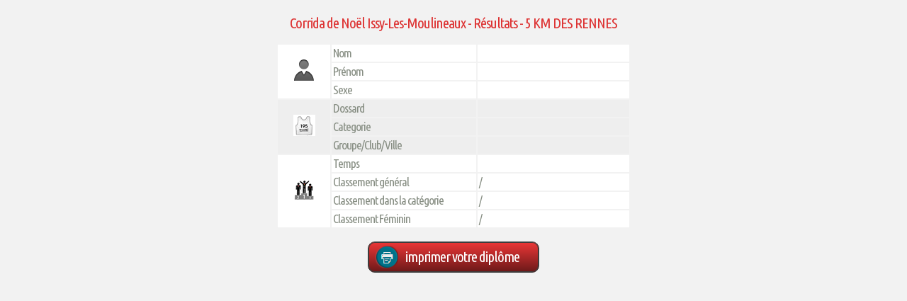

--- FILE ---
content_type: text/html; charset=UTF-8
request_url: https://www.sport-info.com/i_detail_resultats.php?id=232&e=3172&r=1887945
body_size: 7843
content:
<!DOCTYPE HTML>
<!--
	Minimaxing by HTML5 UP
	html5up.net | @n33co
	Free for personal and commercial use under the CCA 3.0 license (html5up.net/license)
-->
<html>
	<head>
		<title>Sport Info - Chronométrage et services</title>
		<meta http-equiv="content-type" content="text/html; charset=utf-8" />
		<meta name="description" content="Sport Info" />
		<meta name="keywords" content="Sport Info" />
		<link href="https://fonts.googleapis.com/css?family=Ubuntu+Condensed" rel="stylesheet">
		<script src="/js/jquery.min.js"></script>
		<script src="/js/skel.min.js"></script>
		<script src="/js/skel-layers.min.js"></script>
        <script>
            function go(u) { document.location=u; }
        </script>
    <link href="/css/style.css" rel="stylesheet">
    <link href="/css/style-iframe.css" rel="stylesheet">
            
		<script src="https://jwpsrv.com/library/AXuvukgYEeSd8iIACxmInQ.js"></script>
			<link rel="stylesheet" href="/css/boutons.css" />
		<noscript>
			<link rel="stylesheet" href="/css/skel.css" />
			<link rel="stylesheet" href="/css/style.css" />
			<link rel="stylesheet" href="/css/style-desktop.css" />
		</noscript>
		<!--[if lte IE 9]><link rel="stylesheet" href="/css/ie9.css" /><![endif]-->
		<!--[if lte IE 8]><script src="/js/html5shiv.js"></script><![endif]-->
</head>	<style>

body, #main {
	background-color: #F2F2F2 !important;
}


h2,h3 {
	color: #DD3333;
}

label,p, .texte {
	color: #DD3333;
}

input[type=text], select {
	color: #000000;
	border-color: #170707;
	background-color:#FFFFFF;
}

.select-wrapper {
	color: #000000;
	border-color: #170707;
	background-color:#FFFFFF;
	}



	.button {
		background-color: #6B1919;
		background-image: -moz-linear-gradient(top, #ED3737, #6B1919);
		background-image: -webkit-linear-gradient(top, #ED3737, #6B1919);
		background-image: -webkit-gradient(linear, 0% 0%, 0% 100%, from(#ED3737), to(#6B1919));
		background-image: -ms-linear-gradient(top, #ED3737, #6B1919);
		background-image: -o-linear-gradient(top, #ED3737, #6B1919);
		background-image: linear-gradient(top, #ED3737, #6B1919);
		color: #FFFFFF;
		border: solid 1px #3D3D3D;
		box-shadow: inset 0px 0px 0px 1px #3D3D3D;
	}

	.button:hover {
		background-color: #000000;
		background-image: -moz-linear-gradient(top, #3D3D3D, #000000);
		background-image: -webkit-linear-gradient(top, #3D3D3D, #000000);
		background-image: -webkit-gradient(linear, 0% 0%, 0% 100%, from(#3D3D3D), to(#000000));
		background-image: -ms-linear-gradient(top, #3D3D3D, #000000);
		background-image: -o-linear-gradient(top, #3D3D3D, #000000);
		background-image: linear-gradient(top, #3D3D3D, #000000);
		box-shadow: inset 0px 0px 0px 1px #3D3D3D;

	}

	.button-crt {
		background-color: #6B1919;
		background-image: -moz-linear-gradient(top, #ED3737, #6B1919);
		background-image: -webkit-linear-gradient(top, #ED3737, #6B1919);
		background-image: -webkit-gradient(linear, 0% 0%, 0% 100%, from(#ED3737), to(#6B1919));
		background-image: -ms-linear-gradient(top, #ED3737, #6B1919);
		background-image: -o-linear-gradient(top, #ED3737, #6B1919);
		background-image: linear-gradient(top, #ED3737, #6B1919);
		color: #FFFFFF;
		border: solid 1px #3D3D3D;
		box-shadow: inset 0px 0px 0px 1px #3D3D3D;
	}

	.button-crt:hover {
		background-color: #000000;
		background-image: -moz-linear-gradient(top, #3D3D3D, #000000);
		background-image: -webkit-linear-gradient(top, #3D3D3D, #000000);
		background-image: -webkit-gradient(linear, 0% 0%, 0% 100%, from(#3D3D3D), to(#000000));
		background-image: -ms-linear-gradient(top, #3D3D3D, #000000);
		background-image: -o-linear-gradient(top, #3D3D3D, #000000);
		background-image: linear-gradient(top, #3D3D3D, #000000);
	}


#TRESULT {
	background-color:#FFFFFF;
}

#TRESULT th {
	color: #FFFFFF !important;
	background-color:#A50000 !important;
}

#TRESULT td {
	color: #474747;
}

#TRESULT td.Femme {
	color: #FF1493;
}


#TRESULT td a {
	color: #474747;
}

#TRESULT td.Femme a {
	color: #FF1493;
}


input:focus, textarea:focus {
	border-color: #3D3D3D !important;
	outline: 0;
}



</style>   
<body style="min-width:500px;">
<style>
#TRESULT2 th {
	height:20px;
	background-color:#0084A5;
	color:#FFC500;
	vertical-align:middle;
}

#TRESULT2 td a {
	text-decoration:none;
}

#TRESULT2 td {
	height:20px;
	vertical-align:middle;
	/* cursor:pointer; */
}
</style>
<center>


<h3>Corrida de Noël Issy-Les-Moulineaux - Résultats -  5 KM DES RENNES</h3>

            <table width="500px" border="0" cellspacing="2" cellpadding="2" id="TRESULT2">
              <tr class="ligneResultat" style="background-color:#FFFFFF" >
                <td width="70" rowspan="3" align="center" valign="middle" ><img src="images/user.png" width="31" height="30" alt=""/></td>
                <td width="200" align="left" valign="middle" >Nom</td>
                <td align="left" valign="middle"></td>
              </tr>
              <tr class="ligneResultat" style="background-color:#FFFFFF" >
                <td align="left" valign="middle" >Prénom</td>
                <td align="left" valign="middle"></td>
              </tr>
              <tr class="ligneResultat" style="background-color:#FFFFFF" >
                <td align="left" valign="middle" >Sexe</td>
                <td align="left" valign="middle"></td>
              </tr>
              <tr class="ligneResultat" style="background-color:#EEEEEE" >
                <td rowspan="3" align="center" valign="middle" ><img src="images/dossard.png" width="31" height="30" alt=""/></td>
                <td align="left" valign="middle" >Dossard</td>
                <td align="left" valign="middle"></td>
              </tr>
              <tr class="ligneResultat" style="background-color:#EEEEEE" >
                <td align="left" valign="middle" >Categorie</td>
                <td align="left" valign="middle"></td>
              </tr>
              <tr class="ligneResultat" style="background-color:#EEEEEE" >
                <td align="left" valign="middle" >Groupe/Club/Ville</td>
                <td align="left" valign="middle"></td>
              </tr>
              <tr class="ligneResultat" style="background-color:#FFFFFF" >
                <td rowspan="4" align="center" valign="middle" ><img src="images/classement.png" width="31" height="30" alt=""/></td>
                <td align="left" valign="middle" >Temps</td>
                <td align="left" valign="middle"> </td>
              </tr>
              <tr class="ligneResultat" style="background-color:#FFFFFF" >
                <td align="left" valign="middle" >Classement général</td>
                <td align="left" valign="middle">  / </td>
              </tr>
              <tr class="ligneResultat" style="background-color:#FFFFFF" >
                <td align="left" valign="middle" >Classement dans la catégorie</td>
                <td align="left" valign="middle">  / </td>
              </tr>
              <tr class="ligneResultat" style="background-color:#FFFFFF" >
                <td align="left" valign="middle" >Classement Féminin</td>
                <td align="left" valign="middle">  / </td>
              </tr>



          </table>
<p>          
          		<a href="/viaH2P/diplome.php?id=&c=" target="_blank" class="button-crt" style="width:220px;"><span class="icone-imprim"></span><span class="txt-bouton-pop">Imprimer votre diplôme</span></a>
		</p>        
            <p>&nbsp;</p>
          
<script>
  (function(i,s,o,g,r,a,m){i['GoogleAnalyticsObject']=r;i[r]=i[r]||function(){
  (i[r].q=i[r].q||[]).push(arguments)},i[r].l=1*new Date();a=s.createElement(o),
  m=s.getElementsByTagName(o)[0];a.async=1;a.src=g;m.parentNode.insertBefore(a,m)
  })(window,document,'script','https://www.google-analytics.com/analytics.js','ga');

  ga('create', 'UA-96153998-1', 'auto');
  ga('send', 'pageview');

</script>
      

--- FILE ---
content_type: text/css
request_url: https://www.sport-info.com/css/style.css
body_size: 3502
content:
/*
	Minimaxing by HTML5 UP
	html5up.net | @n33co
	Free for personal and commercial use under the CCA 3.0 license (html5up.net/license)
*/

/*********************************************************************************/
/* Global                                                                        */
/*********************************************************************************/

/* Basic */

	body {
		font-size: 13.5pt;
		font-family: sans-serif;
		background-color: #e3e9dc;
		font-family: 'Ubuntu Condensed', sans-serif;
		color: #878e83;
		letter-spacing: -1px;
	}

	h1,h2,h3,h4,h5 {
		color: #007897;
		font-weight: normal;
	}

	h1 {
		font-size: 2.4em;
		letter-spacing: -1px;
		line-height: 86px;
	}
	
	h2 {
		font-size: 1.6em;
		letter-spacing: -1px;
		margin-bottom: 1em;
	}

	h3,h4 {
		color: #283121;
		margin-bottom: 0.5em;
	}

	h3 {
		font-size: 1.2em;
		margin-bottom: 0.8em;
	}

	h4 {
		font-size: 1em;
	}
	
	h6 {
		font-size: 0.80em;
		line-height:1.2em;
		margin: -5px 0;
		letter-spacing:0.5px;
	}

	p, ul {
		margin-bottom: 1.25em;
	}

	p {
		line-height: 1.8em;
	}

	strong {
		color: #474e43;
	}

	img.left {
		float: left;
		margin: 2px 1.25em 0 0;
	}

	img.top {
		margin: 4px 0 2.25em 0;
	}

	ul {
		padding: 0.25em 0 0 0;
	}

	a {
		color: #5d93a2;
		text-decoration: underline;
	}

	a:hover {
		text-decoration: none;
	}

	* > p:last-child {
		margin-bottom: 0 !important;
	}

/* Reusable */

	article.blog-post {
		position: relative;
	}

		article.blog-post .comments {
			position: absolute;
			top: 0;
			right: 0;
			height: 32px;
			line-height: 24px;
			padding-left: 40px;
			background: url('/css/images/icon-bubble.png') no-repeat;
		}

	ul.small-image-list {
	}

		ul.small-image-list li {
			/* overflow: hidden; */
			margin-bottom: 2.2em;
		}

	ul.big-image-list {
	}

		ul.big-image-list li {
			overflow: hidden;
			/* margin-bottom: 2em; */
			margin-bottom: 3.5em;
		}

	ul.link-list {
	}

		ul.link-list li {
			border-top: solid 1px #ced0b7;
			padding: 0.75em 0 0 0;
			margin: 0.75em 0 0 0;
		}
		
		ul.link-list li:first-child {
			padding-top: 0;
			margin-top: 0;
			border-top: 0;
		}

	.button {
		display: inline-block;
		padding: 15px 25px 15px 25px;
		background-color: #007b9d;
		background-image: -moz-linear-gradient(top, #008dad, #007b9d);
		background-image: -webkit-linear-gradient(top, #008dad, #007b9d);
		background-image: -webkit-gradient(linear, 0% 0%, 0% 100%, from(#008dad), to(#007b9d));
		background-image: -ms-linear-gradient(top, #008dad, #007b9d);
		background-image: -o-linear-gradient(top, #008dad, #007b9d);
		background-image: linear-gradient(top, #008dad, #007b9d);
		border-radius: 10px;
		text-transform: lowercase;
		text-decoration: none;
		color: #fff;
		font-size: 1.2em;
		letter-spacing: -1px;
		border: solid 1px #006e8b;
		box-shadow: inset 0px 0px 0px 1px #18a8c8;
	}

	.button:hover {
		background-color: #118eb1;
		background-image: -moz-linear-gradient(top, #1b9fbe, #118eb1);
		background-image: -webkit-linear-gradient(top, #1b9fbe, #118eb1);
		background-image: -webkit-gradient(linear, 0% 0%, 0% 100%, from(#1b9fbe), to(#118eb1));
		background-image: -ms-linear-gradient(top, #1b9fbe, #118eb1);
		background-image: -o-linear-gradient(top, #1b9fbe, #118eb1);
		background-image: linear-gradient(top, #1b9fbe, #118eb1);
		box-shadow: inset 0px 0px 0px 1px #3ecceb;
	}
	
	#copy {
		text-align:center;
		width:100%;
		padding-top:20px;
	}
		#footer-wrapper span {
	float: left;
    width: 100%;
}

--- FILE ---
content_type: text/css
request_url: https://www.sport-info.com/css/style-iframe.css
body_size: 8562
content:
/*
	Minimaxing by HTML5 UP
	html5up.net | @n33co
	Free for personal and commercial use under the CCA 3.0 license (html5up.net/license)
*/

/*********************************************************************************/
/* Mobile (<= 480px)                                                             */
/*********************************************************************************/

/* Basic */

	body {
		font-size: 13pt;
		text-align:	center;
	}

	#main {
		width:900px;
		display:inline-block !important;
	}

	h2 {
		font-size: 1.4em;
		margin: 2px !important;
	}

	h3 {
		font-size: 1.2em;
	}

	h4 {
		font-size: 1em;
	}

/* Reusable */

	ul.small-image-list img {
		width: 75px;
	}

	ul.big-image-list img {
		width: 75px;
	}

	ul.link-list {
		margin: 0 0 2em 0;
	}

	section, article {
		/* padding: 40px 20px 40px 20px; */
	}

	#main section, #main article {
		/* background: #fff; */
	}

	article.blog-post .comments {
		display: block;
		position: relative;
		top: -0.5em;
		margin: 0 0 0.5em 0;
	}

	article.blog-post h2 {
	}

	.button {
		font-size: 1em;
	}

	.blog-post-image {
		width: 100%;
	}

/* Header */

	#header-wrapper {
		background-color: #007294;
		background-image: -moz-linear-gradient(top, #008dab, #007294);
		background-image: -webkit-linear-gradient(top, #008dab, #007294);
		background-image: -webkit-gradient(linear, 0% 0%, 0% 100%, from(#008dab), to(#007294));
		background-image: -ms-linear-gradient(top, #008dab, #007294);
		background-image: -o-linear-gradient(top, #008dab, #007294);
		background-image: linear-gradient(top, #008dab, #007294);
	}

	#header {
		display: none;
	}

/* Banner */		

	#banner-wrapper {
		background: #c8d2bc url(/css/images/bg1.png);
		display: none;
	}

	#banner {
		position: relative;
		width: 100%;
		height: 240px;
		background: #fff url(/css/images/banner.jpg) no-repeat;
		background-size: 100% 100%;
	}	

	#banner {
		position: relative;
	}
		
		#banner h2 {
			position: absolute;
			z-index: 1;
			width: 100%;
			bottom: 80px;
			left: 0;
			font-size: 2em;
			color: #fff;
			text-align: center;
			letter-spacing: -2px;
		}
		
		#banner span {
			display: block;
			position: absolute;
			z-index: 1;
			width: 100%;
			top: 135px;
			left: 0;
			font-size: 1em;
			color: #fff;
			text-align: center;
			letter-spacing: -1px;
			text-transform: lowercase;
			opacity: 0.8;
		}

/* Main */

	#main {
		margin-top: 44px;
	}

/* Footer */

	#footer-wrapper section, #footer-wrapper article {
		border-bottom: solid 1px #ced0b7;
	}

/* Copyright */
	
	#copyright {
		text-align: center;
		color: #A6A88F;
		padding: 40px;
		font-size: 0.8em;
		line-height: 1.5em;
	}

		#copyright a {
			color: #A6A88F;
		}

/* Mobile UI */
	
	#titleBar {
		text-align: center;
		color: #fff;
		font-size: 1.25em;
		background-color: #007294;
		background-image: -moz-linear-gradient(top, #008dab, #007294);
		background-image: -webkit-linear-gradient(top, #008dab, #007294);
		background-image: -webkit-gradient(linear, 0% 0%, 0% 100%, from(#008dab), to(#007294));
		background-image: -ms-linear-gradient(top, #008dab, #007294);
		background-image: -o-linear-gradient(top, #008dab, #007294);
		background-image: linear-gradient(top, #008dab, #007294);
	}

		#titleBar .title {
			line-height: 44px;
		}

		#titleBar .toggle {
			position: absolute;
			top: 0;
			left: 0;
			width: 80px;
			height: 60px;
		}
		
			#titleBar .toggle:after {
				content: '';
				position: absolute;
				left: 4px;
				top: 4px;
				color: #fff;
				text-align: center;
				line-height: 31px;
				font-size: 0.8em;
				width: 50px;
				height: 35px;
				border-radius: 5px;
				box-shadow: inset 0px 0px 0px 1px rgba(0,0,0,0.25), inset 0px 1px 2px 0px rgba(0,0,0,0.5), inset 0px 6px 13px 0px rgba(255,255,255,0.2), 0px 2px 2px 0px rgba(255,255,255,0.1);
			}
			
			#titleBar .toggle:before {
				content: '';
				position: absolute;
				width: 20px;
				height: 30px;
				background: url('/css/images/mobileUI-site-nav-opener-bg.svg');
				top: 16px;
				left: 19px;
			}

			#titleBar .toggle:active:after {
				background: rgba(0,0,0,0.2);
			}

	#navPanel {
		background: #00536F;
		color: #fff;
		box-shadow: inset -10px 0px 40px 0px rgba(0,0,0,0.5);
	}

		#navPanel .link {
			display: block;
			color: #fff;
			border-top: solid 1px rgba(255,255,255,0.1);
			border-bottom: solid 1px rgba(0,0,0,0.2);
			height: 55px;
			line-height: 55px;
			padding: 0 15px 0 15px;
			text-decoration: none;
		}
		
		#navPanel .link:first-child {
			border-top: 0;
		}
		
		#navPanel .link:last-child {
			border-bottom: 0;
		}
/* position du logo */
 .logoimg {
	float:none;
	width: 240px;
}

		/*formulaire*/

form {
    /* Pour le centrer dans la page */
    margin: none;
    width: 100%;
}
form div + div {
    margin-top: 1%;
	padding: 0 0 25px 0;
}
label {
    /* Afin de s'assurer que toutes les étiquettes aient la même dimension et soient alignées correctement */
    display: inline-block;
    text-align: right;
}
input, textarea {
    /* Afin de s'assurer que tous les champs textuels utilisent la même police
       Par défaut, textarea utilise une police à espacement constant */
    font: 14px sans-serif;
	font-family:  'Ubuntu Condensed', sans-serif;
	color: #878e83;
	font-size: 13.5pt;

    /* Pour donner la même dimension à tous les champs textuels */
    width: 100%;
	/* height: 3em; */
	padding: 8px;
    -moz-box-sizing: border-box;
    box-sizing: border-box;

    /* Pour harmoniser l'apparence des bordures des champs textuels */
    border: 1px solid #E0E0E0;
	border-radius: 5px;
	-moz-transition: border-color 0.7s ease-in-out;
	-webkit-transition: border-color 0.7s ease-in-out;
	-o-transition: border-color 0.7s ease-in-out;
	-ms-transition: border-color 0.7s ease-in-out;
	transition: border-color 0.7s ease-in-out 0s;
}
textarea {
    /* Pour aligner correctement les champs multilignes et leurs étiquettes */
    vertical-align: top;

    /* Pour donner assez d'espace pour entrer du texte */
    height: 7em;

    /* Pour permettre aux utilisateurs de redimensionner un champ textuel horizontalement
       Cela ne marche pas avec tous les navigateurs  */
    resize: vertical;
}
input:focus, textarea:focus {
	border-color: #007897;
	outline: 0;
}
input.button {
	width: 100%;
	cursor:pointer;
	/* margin-top: 15px; */
}

	/* séparer les 2 parties container */
.separator {
			background: none repeat scroll 0 0 #F0F3F3;
			height:4px;
			margin:0;
			box-sizing: border-box;
	}

	/* styliser la liste déroulante des formulaires */
.select-wrapper {
    display:block;
    overflow-x:hidden;
    border:1px solid #ccc;
    border-radius:3px;
    padding:5px;
    cursor:pointer;
}
.select-wrapper select {
	
	   /* Afin de s'assurer que tous les champs textuels utilisent la même police
       Par défaut, textarea utilise une police à espacement constant */
    font: 14px sans-serif;
	font-family:  'Ubuntu Condensed', sans-serif;
/*	color: #878e83;
*/
	font-size: 13.5pt;

    /* Pour donner la même dimension à tous les champs textuels */
	/* height: 2em; */
	padding: 0px;
    -moz-box-sizing: border-box;
    box-sizing: border-box;

    /* Pour harmoniser l'apparence des bordures des champs textuels */
    border: 1px solid #E0E0E0;
	border-radius: 5px;
	-moz-transition: border-color 0.7s ease-in-out;
	-webkit-transition: border-color 0.7s ease-in-out;
	-o-transition: border-color 0.7s ease-in-out;
	-ms-transition: border-color 0.7s ease-in-out;
	transition: border-color 0.7s ease-in-out 0s;
	
    border:0;
    min-width:110%;
    cursor:pointer;
    /*
	color:#000;
    color:rgba(0,0,0,0);
	*/
    text-shadow:0 0 0 #000;
    -webkit-appearance:none;
    outline:none;
    white-space:nowrap;
	background-image:url(/images/down.jpg);
	background-position: 90%;
	background-repeat:no-repeat;
	
}
/* Pour Opera */
noindex:-o-prefocus, .select-wrapper select {
     color:#000;
}
.select-wrapper:after {
/*
    content:"\25BC";
    display:block;
    position:relative;
    float:right;
    top:-25px;
    right:-5px;
    background-color:#fff;
    width:32px;
    text-align:center;
	margin-bottom:-25px;
*/
}
.id_list {
	margin-bottom:8px;
}
/* ajout d'un espace pour l'adresse */
#coordonnees {
    padding:15px 0 0 0;
}
/* ajout du bandeau sponsors */
#sponsors {
    background: #fff;
    border-radius: 5px;
    box-shadow: 0 2px 4px 0 rgba(0, 0, 0, 0.1);
    box-sizing: content-box;
    max-height: 200px;
    padding: 0;
	margin: 40px 0 0 0;
    position: relative;
    width: 100%;
}
.img-sponsors {
    max-width: 100%; 
	height: auto;
}

--- FILE ---
content_type: text/css
request_url: https://www.sport-info.com/css/boutons.css
body_size: 3490
content:

	/*ajout class bouton icones*/
	.button-crt {
		display: inline-block;
/* 		padding: 10px 15px 10px 15px; */
		padding: 5px 10px 5px 10px;
		background-color: #007b9d;
		background-image: -moz-linear-gradient(top, #008dad, #007b9d);
		background-image: -webkit-linear-gradient(top, #008dad, #007b9d);
		background-image: -webkit-gradient(linear, 0% 0%, 0% 100%, from(#008dad), to(#007b9d));
		background-image: -ms-linear-gradient(top, #008dad, #007b9d);
		background-image: -o-linear-gradient(top, #008dad, #007b9d);
		background-image: linear-gradient(top, #008dad, #007b9d);
		border-radius: 10px;
		text-transform: lowercase;
		text-decoration: none;
		color: #fff;
		font-size: 1.2em;
		letter-spacing: -1px;
		border: solid 1px #006e8b;
		box-shadow: inset 0px 0px 0px 1px #18a8c8;
	}
	.button-crt:hover {
		background-color: #118eb1;
		background-image: -moz-linear-gradient(top, #1b9fbe, #118eb1);
		background-image: -webkit-linear-gradient(top, #1b9fbe, #118eb1);
		background-image: -webkit-gradient(linear, 0% 0%, 0% 100%, from(#1b9fbe), to(#118eb1));
		background-image: -ms-linear-gradient(top, #1b9fbe, #118eb1);
		background-image: -o-linear-gradient(top, #1b9fbe, #118eb1);
		background-image: linear-gradient(top, #1b9fbe, #118eb1);
		box-shadow: inset 0px 0px 0px 1px #3ecceb;
	}
	.icone-inscript {
    background: url("../images/rond-inscript.png") no-repeat scroll 0 0 rgba(0, 0, 0, 0);
    display: block;
    float: left;
    height: 32px;
    margin: 0px 10px 0 0;
    width: 32px;
}
.icone-result {
    background: url("../images/rond-result.png") no-repeat scroll 0 0 rgba(0, 0, 0, 0);
    display: block;
    float: left;
    height: 32px;
    margin: 0px 10px 0 0;
    width: 32px;
}
.icone-diplom {
    background: url("../images/rond-diplom.png") no-repeat scroll 0 0 rgba(0, 0, 0, 0);
    display: block;
    float: left;
    height: 32px;
    margin: 0px 10px 0 0;
    width: 32px;
}
.icone-clic {
    background: url("../images/rond-clic.png") no-repeat scroll 0 0 rgba(0, 0, 0, 0);
    display: block;
    float: left;
    height: 32px;
    margin: 0px 10px 0 0;
    width: 32px;
}
.icone-les-inscript {
    background: url("../images/rond-les-inscript.png") no-repeat scroll 0 0 rgba(0, 0, 0, 0);
    display: block;
    float: left;
    height: 32px;
    margin: 0px 10px 0 0;
    width: 32px;
}
.icone-classem {
    background: url("../images/rond-classem.png") no-repeat scroll 0 0 rgba(0, 0, 0, 0);
    display: block;
    float: left;
    height: 32px;
    margin: 0px 10px 0 0;
    width: 32px;
}
.icone-video {
    background: url("../images/rond-video.png") no-repeat scroll 0 0 rgba(0, 0, 0, 0);
    display: block;
    float: left;
    height: 32px;
    margin: 0px 10px 0 0;
    width: 32px;
}
.icone-photo {
    background: url("../images/rond-photo.png") no-repeat scroll 0 0 rgba(0, 0, 0, 0);
    display: block;
    float: left;
    height: 32px;
    margin: 0px 10px 0 0;
    width: 32px;
}
.icone-direct {
    background: url("../images/rond-jumelles.png") no-repeat scroll 0 0 rgba(0, 0, 0, 0);
    display: block;
    float: left;
    height: 32px;
    margin: 0px 10px 0 0;
    width: 32px;
}


.icone-imprim {
    background: url("../images/rond-imprim.png") no-repeat scroll 0 0 rgba(0, 0, 0, 0);
    display: block;
    float: left;
    height: 32px;
    margin: 0px 10px 0 0;
    width: 32px;
}
.txt-bouton
{
    display: block;
    float: left;
    padding: 4px 0 0; 
}

.txt-bouton-pop
{
    display: block;
    float: left;
}



--- FILE ---
content_type: application/javascript
request_url: https://www.sport-info.com/js/skel-layers.min.js
body_size: 19643
content:
/* skel-layers.js v2.0.1 | (c) n33 | getskel.com | MIT licensed */
(function(e){typeof define=="function"&&define.amd?define(["jquery","skel"],e):e(jQuery,skel)})(function(e,t){var n="config",r="cache",i="setTimeout",s="trigger",o="_skel_layers_translateOrigin",u="position",f="_skel_layers_resetForms",l="visibleWrapper",c="$element",h="_skel_layers_translate",p="skel-layers-moved",d="moveToVisibleWrapper",v="_skel_layers_promote",m="exclusiveLayer",g="moveToHiddenWrapper",y="_skel_layers_resume",b="exclusive",w="_skel_layers_demote",E="center",S="right",x="_skel_layers_cssNumericValue",T="bottom",N="prototype",C="speed",k="css",L="left",A="_skel_layers_init",O="wrapper",M="_skel_layers_suspend",_="skel-layers-css-values",D="width",P="overflow-x",H="_skel_layers_doTranslate",B="hidestart",j="transform",F="layers",I="showstart",q="skel-layers-layer-z-index",R="_height",U="transition",z=null,W="hiddenWrapper",X="scrollTop",V="skel-layers-css",$="children",J=".skel-layers-fixed:not(.skel-layers-moved)",K="height",Q="showend",G="hideend",Y="iterate",Z="auto",et="unlockView",tt="resetForms",nt="deviceType",rt="top",it="touchstart.lock click.lock scroll.lock",st="element",ot="recalcW",ut="hidden",at="_width",ft='<div id="skel-layers-placeholder-',lt="_skel_layers_fadeOut",ct="parent",ht=!0,pt=!1,dt="length",vt="_skel_layers_fadeIn",mt="100%",gt="padding-bottom",yt="skel-layers-exclusiveVisible",bt="blur",wt="-webkit-tap-highlight-color",Et="_skel_layers_uncss",St="_skel_layers_recss",xt="isInitialized",Tt="easing",Nt="useActive",Ct="lockView",kt="animation",Lt="originalEvent",At="skel-layers-layer-position",Ot="#skel-layers-placeholder-",Mt="animations",_t="skel_layers_hiddenWrapper",Dt="animate",Pt="append",Ht="-webkit-",Bt="registerLocation",jt="resize.lock scroll.lock",Ft="skel-layers-layer-index",It="orientationchange.lock",qt="hasClass",Rt="positions",Ut="touchPosX",zt="z-index",Wt="stopPropagation",Xt="_skel_layers_initializeCell",Vt="breakpoints",$t="touchPosY",Jt="hide",Kt="backface-visibility",Qt="preventDefault",Gt="canUseProperty",Yt="undefined",Zt="events",en="window",tn="-webkit-transition",nn="_skel_layers_expandCell",rn="addClass",sn="recalcH",on="visible",un="_skel_layers_hasParent",an="none",fn="absolute",ln="-moz-",cn="-moz-transition",hn="-ms-transition",pn="opacity",dn="removeClass",vn="-o-transition",mn="show",gn="rgba(0,0,0,0)",yn="-ms-",bn="appendTo",wn="data",En="states",Sn="s ",xn="ios",Tn="getArray",Nn="object",Cn="_skel_layers_xcss",kn="x",Ln="perspective",An="-",On="fixed",Mn="mode",_n="px",Dn="overflow-y",Pn="find",Hn="side",Bn="cell-size",jn="isVisible",Fn="*",In="-o-",qn="touches",Rn="opacity ",Un="body",zn="relative",Wn="html",Xn="#",Vn="attr",$n="htmlbody";t.registerPlugin(F,function(e){function fr(e,t,r){var i,s,o=this;this.id=e,this.index=r,this[Zt]={},this[n]={breakpoints:z,states:z,position:z,side:z,animation:an,orientation:an,width:Z,height:Z,maxWidth:mt,maxHeight:mt,zIndex:this.index,html:"",hidden:pt,exclusive:z,resetScroll:ht,resetForms:ht,swipeToHide:ht,clickToHide:pt},ar._.extend(this[n],t),this[n][b]===z&&(this[n][b]=this[n][ut]),this[st]=ar._.newDiv(this[n][Wn]),this[st].id=e,this[st]._layer=this,this[c]=z,this[Ut]=z,this[$t]=z,this[on]=pt,s=ar._.newElement(this.id,this[st],_t,1),s.onAttach=function(){var e=this[Nn]._layer;e[xt]()||e.init(),e.resume()},s.onDetach=function(){var e=this[Nn]._layer;e.suspend()},o[n][En]&&o[n][En]!=ar._.sd?(ar._.cacheElement(s),i=ar._[Tn](o[n][En]),ar._[Y](i,function(e){ar._.addCachedElementToState(i[e],s)})):o[n][Vt]?(ar._.cacheElement(s),i=ar._[Tn](o[n][Vt]),ar._[Y](i,function(e){ar._.addCachedElementToBreakpoint(i[e],s)})):ar._.attachElement(s)}var ar;return typeof e==Yt?pt:(e.fn[w]=function(){var t,n;if(this[dt]>1){for(t=0;t<this[dt];t++)e(this[t])[w]();return e(this)}return n=e(this),n[k](zt,n[wn](q))[wn](q,""),n},e.fn[nn]=function(){var t=e(this),n=t[ct](),r=12;n[$]().each(function(){var t=e(this),n=t[Vn]("class");n&&n.match(/(\s+|^)([0-9]+)u(\s+|$)/)&&(r-=parseInt(RegExp.$2))}),r>0&&(t[Xt](),t[k](D,(t[wn](Bn)+r)/12*100+"%"))},e.fn[un]=function(){return e(this).parents()[dt]>0},e.fn[Xt]=function(){var t=e(this);t[Vn]("class").match(/(\s+|^)([0-9]+)u(\s+|$)/)&&t[wn](Bn,parseInt(RegExp.$2))},e.fn[v]=function(t){var r,i,s;if(this[dt]>1){for(r=0;r<this[dt];r++)e(this[r])[v](t);return e(this)}return i=e(this),isNaN(s=parseInt(i[wn](Ft)))&&(s=0),i[wn](q,i[k](zt))[k](zt,ar[n].baseZIndex+s+(t?t:1)),i},e.fn[f]=function(){var t=e(this);return e(this)[Pn]("form").each(function(){this.reset()}),t},e.fn[Cn]=function(t,n){return e(this)[k](t,n)[k](ln+t,ln+n)[k](Ht+t,Ht+n)[k](In+t,In+n)[k](yn+t,yn+n)},e.fn._skel_layers_xcssProperty=function(t,n){return e(this)[k](t,n)[k](ln+t,n)[k](Ht+t,n)[k](In+t,n)[k](yn+t,n)},e.fn._skel_layers_xcssValue=function(t,n){return e(this)[k](t,n)[k](t,ln+n)[k](t,Ht+n)[k](t,In+n)[k](t,yn+n)},e.fn[Et]=function(){var n=e(this),r=n[wn](V),i={};if(!r||n[wn](_))return n;t[Y](r,function(e){var t=n[k](r[e]);t&&(i[r[e]]=t,n[k](r[e],""))}),n[wn](_,i)},e.fn[St]=function(){var n=e(this),r=n[wn](_);if(!r)return n;t[Y](r,function(e){n[k](e,r[e])}),n.removeData(_)},fr[N][Mt]={none:{show:function(e){var t=e[n],r=e[c];r[X](0)[v](t.zIndex)[mn](),t[tt]&&r[f](),t[b]&&ar[Ct](kn),e[d](),e[s](I),e[s](Q)},hide:function(e){var t=e[n],r=e[c];r[Pn](Fn)[s](bt,[ht]),t[b]&&ar[et](kn),e[g](),r[w]()[Jt](),e[s](B),e[s](G)}},fade:{show:function(e){var t=e[n],r=e[c];r[X](0)[v](t.zIndex)[k](pn,0)[mn](),t[tt]&&r[f](),t[b]&&ar[Ct](kn),e[d](),e[s](I),window[i](function(){r[vt](function(){e[s](Q)})},50)},hide:function(e){var t=e[n],r=e[c];r[Pn](Fn)[s](bt,[ht]),e[s](B),r[lt](function(){t[b]&&ar[et](kn),e[g](),r[w]()[Jt](),e[s](G)})}},overlayX:{show:function(e){var t=e[n],r=e[c];r[X](0)[v](t.zIndex)[k](t[Hn],An+ar[ot](t[at])+_n)[mn](),t[tt]&&r[f](),t[b]&&ar[Ct](kn),e[d](),e[s](I),window[i](function(){r[h]((t[Hn]==S?An:"")+ar[ot](t[at]),0),window[i](function(){e[s](Q)},ar[n][C])},50)},hide:function(e){var t=e[n],r=e[c];r[Pn](Fn)[s](bt,[ht]),e[s](B),r[o](),window[i](function(){t[b]&&ar[et](kn),e[g](),r[w]()[Jt](),e[s](G)},ar[n][C]+50)}},overlayY:{show:function(e){var t=e[n],r=e[c];r[X](0)[v](t.zIndex)[k](t[Hn],An+ar[ot](t[R])+_n)[mn](),t[tt]&&r[f](),t[b]&&ar[Ct]("y"),e[d](),e[s](I),window[i](function(){r[h](0,(t[Hn]==T?An:"")+ar[ot](t[R])),window[i](function(){e[s](Q)},ar[n][C])},50)},hide:function(e){var t=e[n],r=e[c];r[Pn](Fn)[s](bt,[ht]),e[s](B),r[o](),window[i](function(){t[b]&&ar[et]("y"),e[g](),r[w]()[Jt](),e[s](G)},ar[n][C]+50)}},pushX:{show:function(e){var t=e[n],o=e[c],u=ar[r][O].add(ar[r][l][$]());o[X](0)[k](t[Hn],An+ar[ot](t[at])+_n)[mn](),t[tt]&&o[f](),u[v](),t[b]&&ar[Ct](kn),e[d](),e[s](I),window[i](function(){o.add(u)[h]((t[Hn]==S?An:"")+ar[ot](t[at]),0),window[i](function(){e[s](Q)},ar[n][C])},50)},hide:function(e){var t=e[n],u=e[c],a=ar[r][O].add(ar[r][l][$]());u[Pn](Fn)[s](bt,[ht]),e[s](B),u.add(a)[o](),window[i](function(){t[b]&&ar[et](kn),u[Jt](),e[g](),a[w](),e[s](G)},ar[n][C]+50)}},pushY:{show:function(e){var t=e[n],o=e[c],u=ar[r][O].add(ar[r][l][$]());o[X](0)[k](t[Hn],An+ar[sn](t[R])+_n)[mn](),t[tt]&&o[f](),t[b]&&ar[Ct]("y"),e[d](),e[s](I),window[i](function(){o.add(u)[h](0,(t[Hn]==T?An:"")+ar[sn](t[R])),window[i](function(){e[s](Q)},ar[n][C])},50)},hide:function(e){var t=e[n],u=e[c],a=ar[r][O].add(ar[r][l][$]());u[Pn](Fn)[s](bt,[ht]),e[s](B),u.add(a)[o](),window[i](function(){t[b]&&ar[et]("y"),u[Jt](),e[g](),e[s](G)},ar[n][C]+50)}},revealX:{show:function(e){var t=e[n],o=e[c],u=ar[r][O].add(ar[r][l][$]());o[X](0)[mn](),t[tt]&&o[f](),u[v](),t[b]&&ar[Ct](kn),e[d](),e[s](I),window[i](function(){u[h]((t[Hn]==S?An:"")+ar[ot](t[at]),0),window[i](function(){e[s](Q)},ar[n][C])},50)},hide:function(e){var t=e[n],u=e[c],a=ar[r][O].add(ar[r][l][$]());u[Pn](Fn)[s](bt,[ht]),e[s](B),a[o](),window[i](function(){t[b]&&ar[et](kn),u[Jt](),a[w](),e[g](),e[s](G)},ar[n][C]+50)}}},fr[N][Rt]={"top-left":{v:rt,h:L,side:L},"top-right":{v:rt,h:S,side:S},top:{v:rt,h:E,side:rt},"top-center":{v:rt,h:E,side:rt},"bottom-left":{v:T,h:L,side:L},"bottom-right":{v:T,h:S,side:S},bottom:{v:T,h:E,side:T},"bottom-center":{v:T,h:E,side:T},left:{v:E,h:L,side:L},"center-left":{v:E,h:L,side:L},right:{v:E,h:S,side:S},"center-right":{v:E,h:S,side:S},center:{v:E,h:E,side:pt},"center-center":{v:E,h:E,side:pt}},fr[N].on=function(e,t){this[Zt][e]||(this[Zt][e]=[]),this[Zt][e].push(t)},fr[N][s]=function(e){var t;if(!this[Zt][e]||this[Zt][e][dt]==0)return;t=this,ar._[Y](this[Zt][e],function(n){t[Zt][e][n]()})},fr[N][mn]=function(){var e,t,o,a,f;if(this[on]){ar[r][l][Pt](this[st]);return}e=this,t=this[n],o=ar._[Nt](t[kt]),a=this[c],a[k]("max-width","")[k]("max-height","")[k](D,"")[k](K,""),t[at]=ar._[Nt](t[D]),t[R]=ar._[Nt](t[K]),t[at]==Z&&(t[at]=a.outerWidth()+1),t[R]==Z&&(t[R]=a.outerHeight()+1);if(t.maxWidth!=mt||t[D]==Z)t[at]=ar[ot](t[at]),t._maxWidth=ar[ot](ar._[Nt](t.maxWidth)),t[at]=Math.min(t[at],t._maxWidth);if(t.maxHeight!=mt||t[K]==Z)t[R]=ar[sn](t[R]),t._maxHeight=ar[sn](ar._[Nt](t.maxHeight)),t[R]=Math.min(t[R],t._maxHeight);a[k](D,t[at])[k](K,t[R]),ar._.vars[nt]==xn&&(t[R]==mt&&!t[ut]&&a[k](K,"-webkit-calc("+t[R]+" + 70px)"),a.on(bt,"input,select,textarea",function(t,n){if(n)return;window[i](function(){ar[r][W][Pt](e[st]),window[i](function(){ar[r][l][Pt](e[st])},500)},500)})),f=this[Rt][t[u]],a[rn]("skel-layer-"+t[u])[wn](At,t[u]);switch(f.v){case rt:a[k](rt,0);break;case T:a[k](T,0);break;case E:a[k](rt,"50%")[k]("margin-top",An+ar.getHalf(t[R]))}switch(f.h){case L:a[k](L,0);break;case S:a[k](S,0);break;case E:a[k](L,"50%")[k]("margin-left",An+ar.getHalf(t[at]))}this[Mt][o][mn](this),t[b]&&(ar[r][Un][rn](yt),ar[r][m]=this),this[on]=ht,this[s](mn)},fr[N][Jt]=function(){var e,t;if(!this[on]){ar[r][W][Pt](this[st]);return}e=this[n],t=ar._[Nt](e[kt]),t in this[Mt]||(t=an),this[Mt][t][Jt](this),e[b]&&ar[r][m]===this&&(ar[r][Un][dn](yt),ar[r][m]=z),this[s](Jt),this[on]=pt},fr[N].init=function(){var t=this[n],r=e(this[st]),s=this;r[A](),r[Pn](Fn).each(function(){ar.parseInit(e(this))}),r[rn]("skel-layer")[wn](Ft,this.index)[k](zt,ar[n].baseZIndex)[k](u,On)[k]("-ms-overflow-style","-ms-autohiding-scrollbar")[k]("-webkit-overflow-scrolling","touch")[Jt]();switch(t.orientation){case"vertical":r[k](Dn,Z)[k](P,ut);break;case"horizontal":r[k](P,Z)[k](Dn,ut);break;case an:default:}if(!t[u]||!(t[u]in this[Rt]))t[u]="top-left";t[Hn]||(t[Hn]=this[Rt][t[u]][Hn]);if(!t[kt]||typeof t[kt]!==Nn&&!(t[kt]in this[Mt]))t[kt]=an;t.clickToHide&&r[Pn]("a")[k](wt,gn).on("click.skel-layers",function(t){var r,o,u=e(this);if(u[qt]("skel-layers-ignore"))return;t[Qt](),t[Wt](),s[Jt]();if(u[qt]("skel-layers-ignoreHref"))return;r=u[Vn]("href"),o=u[Vn]("target"),typeof r!==Yt&&r!=""&&window[i](function(){o=="_blank"&&ar._.vars[nt]!="wp"?window.open(r):window.location.href=r},ar[n][C]+10)}),r.on("touchstart",function(e){s[Ut]=e[Lt][qn][0].pageX,s[$t]=e[Lt][qn][0].pageY}).on("touchmove",function(e){var n,i,o,u,a,f,l;if(s[Ut]===z||s[$t]===z)return;n=s[Ut]-e[Lt][qn][0].pageX,i=s[$t]-e[Lt][qn][0].pageY,o=r.outerHeight(),u=r.get(0).scrollHeight-r[X]();if(t[ut]&&t.swipeToHide){a=pt,f=20,l=50;switch(t[Hn]){case L:a=i<f&&i>-1*f&&n>l;break;case S:a=i<f&&i>-1*f&&n<-1*l;break;case rt:a=n<f&&n>-1*f&&i>l;break;case T:a=n<f&&n>-1*f&&i<-1*l}if(a)return s[Ut]=z,s[$t]=z,s[Jt](),pt}if(r[X]()==0&&i<0||u>o-2&&u<o+2&&i>0)return pt}),this[c]=r},fr[N][xt]=function(){return this[c]!==z},fr[N][jn]=function(){return this[c].is(":visible")},fr[N][d]=function(){ar[r][l][Pt](this[c])},fr[N][g]=function(){if(!this[c][un]())return;ar[r][W][Pt](this[c])},fr[N].resume=function(t){if(!this[xt]())return;this[c][Pn](Fn).each(function(){ar.parseResume(e(this))}),this[n][ut]||this[mn](t)},fr[N].suspend=function(){if(!this[xt]())return;this[c][o](),this[c][Pn](Fn).each(function(){ar.parseSuspend(e(this))}),this[on]&&this[Jt]()},ar={cache:{visibleWrapper:z,body:z,exclusiveLayer:z,document:z,html:z,htmlbody:z,hiddenWrapper:z,layers:{},parent:z,window:z,wrapper:z},config:{baseZIndex:1e4,layers:{},mode:u,speed:500,easing:"ease",wrap:ht},eventType:"click touchend",layerIndex:1,create:function(t,i,s){var o,a;if(t in ar[r][F])return;if(u in i){if(!i[Wn]&&(o=e(Xn+t))[dt]==0)return;return ar[n].wrap||(ar[n].wrap=ht,ar.initWrappers()),a=new fr(t,i,ar.layerIndex++),ar[r][F][t]=a,o&&(o[$]()[bn](a[st]),o.remove()),s||ar._.updateState(),a}return},destroy:function(i){if(i in ar[r][F]){var s=ar[r][F][i];return s.suspend(),s[n][En]&&s[n][En]!=ar._.sd&&(a=ar._[Tn](s[n][En]),ar._[Y](a,function(e){ar._.removeCachedElementFromState(a[e],i)})),s[n][Vt]&&(a=ar._[Tn](s[n][Vt]),ar._[Y](a,function(e){ar._.removeCachedElementFromBreakpoint(a[e],i)})),e(s[st]).remove(),delete ar[r][F][i],t.uncacheElement(i),ht}return},get:function(e){if(e in ar[r][F])return ar[r][F][e];return},hide:function(e){ar[r][F][e][Jt]()},show:function(e){ar[r][F][e][mn]()},toggle:function(e){var t=ar[r][F][e];t[jn]()?t[Jt]():t[mn]()},getBaseFontSize:function(){return ar._.vars.IEVersion<9?16.5:parseFloat(getComputedStyle(ar[r][Un].get(0)).fontSize)},getHalf:function(e){var t=parseInt(e);return typeof e=="string"&&e.charAt(e[dt]-1)=="%"?Math.floor(t/2)+"%":Math.floor(t/2)+_n},lockView:function(e){e==kn&&ar[r][$n][k](P,ut),ar[n][Mn]!=j&&t.vars[nt]==xn&&ar[r][ct][k](K,ar[r].document[K]()),ar[r][O].on(it,function(e){e[Qt](),e[Wt](),ar[r][m]&&ar[r][m][Jt]()}),ar[r][en].on(It,function(e){ar[r][m]&&ar[r][m][Jt]()}),ar._.vars.isMobile||window[i](function(){ar[r][en].on(jt,function(e){ar[r][m]&&ar[r][m][Jt]()})},ar[n][C]+50)},parseInit:function(t){var n,i,s=t.get(0),o=t[Vn]("data-action"),u=t[Vn]("data-args"),a,f;o&&u&&(u=u.split(","));switch(o){case"toggleLayer":case"layerToggle":t[k](wt,gn)[k]("cursor","pointer"),n=function(t){t[Qt](),t[Wt]();if(ar[r][m])return ar[r][m][Jt](),pt;var n=e(this),i=ar[r][F][u[0]];i[jn]()?i[Jt]():i[mn]()},t.on(ar.eventType,n);break;case"navList":a=e(Xn+u[0]),n=a[Pn]("a"),i=[],n.each(function(){var t=e(this),n,r;n=Math.max(0,t.parents("li")[dt]-1),r=t[Vn]("href"),i.push('<a class="link depth-'+n+'"'+(typeof r!==Yt&&r!=""?' href="'+r+'"':"")+'><span class="indent-'+n+'"></span>'+t.text()+"</a>")}),i[dt]>0&&t[Wn]("<nav>"+i.join("")+"</nav>");break;case"copyText":a=e(Xn+u[0]),t[Wn](a.text());break;case"copyHTML":a=e(Xn+u[0]),t[Wn](a[Wn]());break;case"moveElementContents":a=e(Xn+u[0]),s[y]=function(){a[$]().each(function(){var n=e(this);if(n[qt](p))return;t[Pt](n),n[rn](p),n[Et]()})},s[M]=function(){t[$]().each(function(){var t=e(this);if(!t[qt](p))return;a[Pt](t),t[dn](p),ar.refresh(t),t[St]()})},s[y]();break;case"moveElement":a=e(Xn+u[0]),s[y]=function(){if(a[qt](p))return;e(ft+a[Vn]("id")+'" />').insertBefore(a),t[Pt](a),a[rn](p),a[Et]()},s[M]=function(){if(!a[qt](p))return;e(Ot+a[Vn]("id")).replaceWith(a),a[dn](p),ar.refresh(a),a[St]()},s[y]();break;case"moveCell":a=e(Xn+u[0]),f=e(Xn+u[1]),s[y]=function(){e(ft+a[Vn]("id")+'" />').insertBefore(a),t[Pt](a),a[k](D,Z),f&&f[nn]()},s[M]=function(){e(Ot+a[Vn]("id")).replaceWith(a),a[k](D,""),f&&f[k](D,"")},s[y]();break;default:}},parseResume:function(e){var t=e.get(0);t[y]&&t[y]()},parseSuspend:function(e){var t=e.get(0);t[M]&&t[M]()},recalc:function(e,t){var n=ar._.parseMeasurement(e),r;switch(n[1]){case"%":r=Math.floor(t*(n[0]/100));break;case"em":r=ar.getBaseFontSize()*n[0];break;default:case _n:r=n[0]}return r},recalcH:function(t){return ar.recalc(t,e(window)[K]())},recalcW:function(t){return ar.recalc(t,e(window)[D]())},refresh:function(t){var n;t?n=t.filter(J):n=e(J),n[A](ht)[bn](ar[r][l])},unlockView:function(e){e==kn&&ar[r][$n][k](P,""),ar[n][Mn]!=j&&t.vars[nt]==xn&&ar[r][ct][k](K,""),ar[r][O].off(it),ar[r][en].off(It),ar._.vars.isMobile||ar[r][en].off(jt)},init:function(){n in ar[n]&&(ar._.extend(ar[n],ar[n][n]),delete ar[n][n]),ar._[Y](ar[n],function(e){ar[n][e]&&typeof ar[n][e]==Nn&&u in ar[n][e]&&(ar[n][F][e]=ar[n][e],delete ar[n][e])}),typeof ar[n][Mn]=="function"&&(ar[n][Mn]=ar[n][Mn]()),ar[n][Mn]==j&&(!ar._[Gt](j)||!ar._[Gt](U))&&(ar[n][Mn]=u),ar[n][Mn]==u&&!ar._[Gt](U)&&(ar[n][Mn]=Dt),ar._.vars[nt]=="wp"&&(ar[n][Mn]=Dt),ar[r][en]=e(window),e(function(){ar.initAnimation(),ar.initObjects(),ar[n].wrap&&ar.initWrappers(),ar.initLayers(),ar.initIncludes(),ar._.updateState()})},initIncludes:function(){e(".skel-layers-include").each(function(){ar.parseInit(e(this))})},initLayers:function(){ar._[Y](ar[n][F],function(e){ar.create(e,ar[n][F][e],ht)})},initObjects:function(){ar[r].document=e(document),ar[r][Wn]=e(Wn),ar[r][Un]=e(Un),ar[r][$n]=e("html,body")},initAnimation:function(){ar[n][Mn]==Dt?(e.fn[vt]=function(t){e(this).fadeTo(ar[n][C],1,t)},e.fn[lt]=function(t){e(this).fadeTo(ar[n][C],0,t)}):(e.fn[vt]=function(t){e(this)[k](pn,1),t&&window[i](t,ar[n][C]+50)},e.fn[lt]=function(t){e(this)[k](pn,0),t&&window[i](t,ar[n][C]+50)});if(ar[n][Mn]==j)e.fn[o]=function(){return e(this)[h](0,0)},e.fn[h]=function(t,n){return e(this)[k](j,"translate("+t+"px, "+n+"px)")},e.fn[A]=function(){return e(this)[k](Kt,ut)[k](Ln,"500")[Cn](U,"transform "+ar[n][C]/1e3+Sn+ar[n][Tt]+","+Rn+ar[n][C]/1e3+Sn+ar[n][Tt])[wn](V,[Kt,Ln,cn,tn,vn,hn,U])};else{var s=[];ar[n][Mn]==Dt?(ar[r][en].resize(function(){if(ar[n][C]!=0){var e=ar[n][C];ar[n][C]=0,window[i](function(){ar[n][C]=e,s=[]},0)}}),ar[n][Tt].substr(0,4)=="ease"?(ar[n][Tt]="swing",ar[n][C]=ar[n][C]*.65):ar[n][Tt]="linear",e.fn[H]=function(t,r){e(this)[Dt](t,ar[n][C],ar[n][Tt],r)},e.fn[A]=function(t){return e(this)[k](u,t?On:fn)[wn](V,[u])}):(ar[r][en].resize(function(){window[i](function(){s=[]},0)}),e.fn[H]=function(t,r){var s=e(this);ar._[Y](t,function(e){s[k](e,t[e])}),window[i](r,ar[n][C])},e.fn[A]=function(t){return e(this)[k](U,"top "+ar[n][C]/1e3+Sn+ar[n][Tt]+","+"right "+ar[n][C]/1e3+Sn+ar[n][Tt]+","+"bottom "+ar[n][C]/1e3+Sn+ar[n][Tt]+","+"left "+ar[n][C]/1e3+Sn+ar[n][Tt]+","+Rn+ar[n][C]/1e3+Sn+ar[n][Tt])[k](u,t?On:fn)[wn](V,[cn,tn,vn,hn,U,u])}),e[x]=function(e){return e&&e.slice(-1)=="%"?e:parseInt(e)},e.fn[o]=function(){for(var t=0;t<this[dt];t++){var n=this[t],i=e(n);s[n.id]&&i[H](s[n.id],function(){ar._[Y](s[n.id],function(e){i[k](e,s[n.id][e])}),ar[r][ct][k](P,""),ar[r][O][k](D,Z)[k](gt,0)})}return e(this)},e.fn[h]=function(n,i){var o,f,l,c;n=parseInt(n),i=parseInt(i),n!=0?((t.vars[nt]==xn?ar[r][ct]:ar[r][Un])[k](P,ut),ar[r][O][k](D,ar[r][en][D]())):l=function(){(t.vars[nt]==xn?ar[r][ct]:ar[r][Un])[k](P,""),ar[r][O][k](D,Z)},i<0?ar[r][O][k](gt,Math.abs(i)):c=function(){ar[r][O][k](gt,0)};for(o=0;o<this[dt];o++){var h=this[o],p=e(h),d;if(!s[h.id])if(d=fr[N][Rt][p[wn](At)]){s[h.id]={};switch(d.v){case E:case rt:s[h.id][rt]=e[x](h.style[rt]);break;case T:s[h.id][T]=e[x](h.style[T])}switch(d.h){case E:case L:s[h.id][L]=e[x](h.style[L]);break;case S:s[h.id][S]=e[x](h.style[S])}}else d=p[u](),s[h.id]={top:d[rt],left:d[L]};a={},ar._[Y](s[h.id],function(e){var t;switch(e){case rt:t=ar[sn](s[h.id][e])+i;break;case T:t=ar[sn](s[h.id][e])-i;break;case L:t=ar[ot](s[h.id][e])+n;break;case S:t=ar[ot](s[h.id][e])-n}a[e]=t}),p[H](a,function(){l&&l(),c&&c()})}return e(this)}}},initWrappers:function(){ar[n][Mn]!=j?(ar[r][Un].wrapInner('<div id="skel-layers-parent" />'),ar[r][ct]=e("#skel-layers-parent"),ar[r][ct][k](u,fn)[k](L,0)[k](rt,0)[k]("min-height",mt)[k](D,mt)):ar[r][ct]=ar[r][Un],ar[r][ct].wrapInner('<div id="skel-layers-wrapper" />'),ar[r][O]=e("#skel-layers-wrapper"),ar[r][O][k](u,zn)[k](L,0)[k](S,0)[k](rt,0)[A](),ar[r][W]=e('<div id="skel-layers-hiddenWrapper" />')[bn](ar[r][ct]),ar[r][W][k](K,mt),ar[r][l]=e('<div id="skel-layers-visibleWrapper" />')[bn](ar[r][ct]),ar[r][l][k](u,zn),ar._[Bt](_t,ar[r][W][0]),ar._[Bt]("skel_layers_visibleWrapper",ar[r][l][0]),ar._[Bt]("skel_layers_wrapper",ar[r][O][0]),e("[autofocus]").focus(),ar.refresh()}},ar)}(jQuery))});